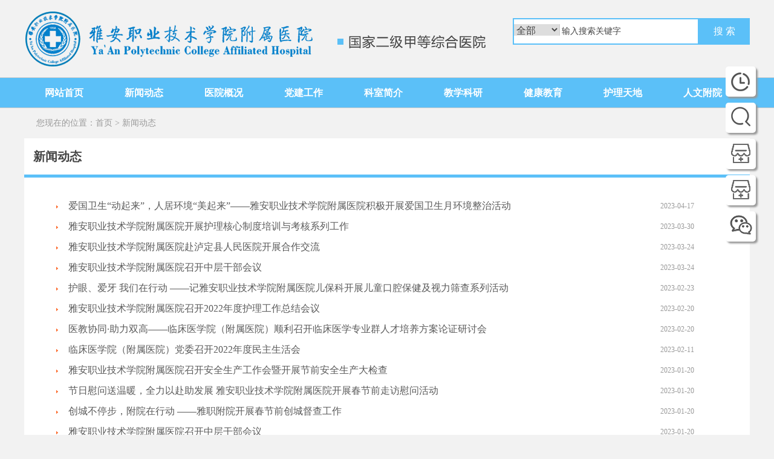

--- FILE ---
content_type: text/html
request_url: https://www.yzyfy-120.com/news/yzyfy_01/index_7.html
body_size: 17840
content:
<!doctype html>
<html lang="en-zh">
<head>
<meta charset="gb2312">
<title>雅安职业技术学院附属医院__新闻动态</title>
<meta name="renderer" content="webkit" />
<meta name="sitename" content="雅安职业技术学院附属医院" />
<meta name="sitedomain" content="www.yzyfy-120.com" />
<meta name="columnname" content="雅安职业技术学院附属医院" />
<meta name="Atrcle Title" content="雅安职业技术学院附属医院" />
<link href="/images/css.css" rel="stylesheet" type="text/css" />
<link href="/images/bootstrap.css" rel="stylesheet" type="text/css" />

<link href="/images/reset.css" rel="stylesheet" type="text/css" />
<link href="/images/style.css" rel="stylesheet" type="text/css" />
<link href="/images/font.css" rel="stylesheet" type="text/css" />
<link href="/images/font-awesome.min.css" rel="stylesheet" type="text/css"  />
<script type="text/javascript" src="https://skin.beiww.com/superslide/jquery.min.js" ></script>
<script type="text/javascript" src="https://skin.beiww.com/superslide/jquery.superslide.js" ></script>
<script src="/images/wap_index.js" ></script>
<style>
body {
	background:#f2f2f2;	
}
</style>

<!--[if lt IE 9]>
      <script src="/images/html5shiv.min.js" ignoreapd="true"></script>
      <script src="/images/respond.min.js" ignoreapd="true"></script>
    <![endif]-->
<!--Created Page at 2025-12-31 17:59:49-->
</head>

<body>

<header>
  <div id="class-head" class="clearfix">
    <div id="head-search">
    <form action="/Search.html" id="SearchForm" name="SearchForm" method="get">
<span style="float:left;border:2px solid #5bc0f8;height:44px;background:#fff;" >
<select name="s_type" id="key-select">
    <option value="">全部</option>
    <option value="title">标题</option>
    <option value="content">内容</option>
</select>
 <input type="text" style="display:none"/>  

<input name="Keyword" type="text" class="f-text" id="Keyword" value="输入搜索关键字" size="27" /></span><span style="float:left;"><input name="搜 索" type="submit" value="搜 索" id="key-subit"></span></form>
    </div>
  </div>
</header>
<nav id="class-nav">
<section class="main-1200">
 <ul>
 <li><a href="/">网站首页</a></li><li><a href="/news/yzyfy_01/">新闻动态</a></li><li><a href="/news/yzyfy_0401/">医院概况</a></li> <li><a href="/news/yzyfy_02/">党建工作</a></li> <li><a href="/news/yzyfy_11/">科室简介</a></li> <li><a href="/news/yzyfy_06/">教学科研</a></li> <li><a href="/news/yzyfy_07/">健康教育</a></li> 
  <li><a href="/news/yzyfy_12/">护理天地</a></li>   <li><a href="/news/yzyfy_08/">人文附院</a></li> 
 </ul>
</section>
</nav>

    <div id="news_tt1">
<section class="main-1200">   
    您现在的位置：<a href="/">首页</a> > 新闻动态
</section>    
    </div>
<div class="clearfix main-1200" style="background:#fff;">
      <div id="class_tt" class="clearfix"><h2>新闻动态</h2><h3 style="float:right;">	</h3></div>
<table width="1200" border="0" align="center" cellpadding="0" cellspacing="0" bgcolor="#FFFFFF" style="margin-top:15px;">
  <tr>
   
    <td valign="top">
    <div id="class_right">
      <table border="0" align="center" cellpadding="0" cellspacing="0" class="bk_3">
        <tr>
          <td style="padding-top:15px;"><table width="720" border="0" align="center" cellpadding="0" cellspacing="0" style="margin:0px auto;">
             <table border="0" cellspacing="0" cellpadding="0" width="100%">   <tr><td><tr class="xx">
<td width="19" height="34">&nbsp;<img src="/images/d.gif" width="3" height="5" /></td>
<td width="800" class="f-14"><a href=/news/yzyfy_01/2023417/1900.html>爱国卫生“动起来”，人居环境“美起来”——雅安职业技术学院附属医院积极开展爱国卫生月环境整治活动</a></td>
<td width="80" style="font-size:12px;"><font color="#999999">2023-04-17</font></td>
</tr></td></tr>   <tr><td><tr class="xx">
<td width="19" height="34">&nbsp;<img src="/images/d.gif" width="3" height="5" /></td>
<td width="800" class="f-14"><a href=/news/yzyfy_01/2023330/1894.html>雅安职业技术学院附属医院开展护理核心制度培训与考核系列工作</a></td>
<td width="80" style="font-size:12px;"><font color="#999999">2023-03-30</font></td>
</tr></td></tr>   <tr><td><tr class="xx">
<td width="19" height="34">&nbsp;<img src="/images/d.gif" width="3" height="5" /></td>
<td width="800" class="f-14"><a href=/news/yzyfy_01/2023324/1891.html>雅安职业技术学院附属医院赴泸定县人民医院开展合作交流</a></td>
<td width="80" style="font-size:12px;"><font color="#999999">2023-03-24</font></td>
</tr></td></tr>   <tr><td><tr class="xx">
<td width="19" height="34">&nbsp;<img src="/images/d.gif" width="3" height="5" /></td>
<td width="800" class="f-14"><a href=/news/yzyfy_01/2023324/1890.html>雅安职业技术学院附属医院召开中层干部会议</a></td>
<td width="80" style="font-size:12px;"><font color="#999999">2023-03-24</font></td>
</tr></td></tr>   <tr><td><tr class="xx">
<td width="19" height="34">&nbsp;<img src="/images/d.gif" width="3" height="5" /></td>
<td width="800" class="f-14"><a href=/news/yzyfy_01/2023223/1878.html>护眼、爱牙  我们在行动 ——记雅安职业技术学院附属医院儿保科开展儿童口腔保健及视力筛查系列活动</a></td>
<td width="80" style="font-size:12px;"><font color="#999999">2023-02-23</font></td>
</tr></td></tr>   <tr><td><tr class="xx">
<td width="19" height="34">&nbsp;<img src="/images/d.gif" width="3" height="5" /></td>
<td width="800" class="f-14"><a href=/news/yzyfy_01/2023220/1876.html>雅安职业技术学院附属医院召开2022年度护理工作总结会议</a></td>
<td width="80" style="font-size:12px;"><font color="#999999">2023-02-20</font></td>
</tr></td></tr>   <tr><td><tr class="xx">
<td width="19" height="34">&nbsp;<img src="/images/d.gif" width="3" height="5" /></td>
<td width="800" class="f-14"><a href=/news/yzyfy_01/2023220/1875.html>医教协同·助力双高——临床医学院（附属医院）顺利召开临床医学专业群人才培养方案论证研讨会</a></td>
<td width="80" style="font-size:12px;"><font color="#999999">2023-02-20</font></td>
</tr></td></tr>   <tr><td><tr class="xx">
<td width="19" height="34">&nbsp;<img src="/images/d.gif" width="3" height="5" /></td>
<td width="800" class="f-14"><a href=/news/yzyfy_01/2023211/1870.html>临床医学院（附属医院）党委召开2022年度民主生活会</a></td>
<td width="80" style="font-size:12px;"><font color="#999999">2023-02-11</font></td>
</tr></td></tr>   <tr><td><tr class="xx">
<td width="19" height="34">&nbsp;<img src="/images/d.gif" width="3" height="5" /></td>
<td width="800" class="f-14"><a href=/news/yzyfy_01/2023120/1863.html>雅安职业技术学院附属医院召开安全生产工作会暨开展节前安全生产大检查</a></td>
<td width="80" style="font-size:12px;"><font color="#999999">2023-01-20</font></td>
</tr></td></tr>   <tr><td><tr class="xx">
<td width="19" height="34">&nbsp;<img src="/images/d.gif" width="3" height="5" /></td>
<td width="800" class="f-14"><a href=/news/yzyfy_01/2023120/1862.html>节日慰问送温暖，全力以赴助发展 雅安职业技术学院附属医院开展春节前走访慰问活动</a></td>
<td width="80" style="font-size:12px;"><font color="#999999">2023-01-20</font></td>
</tr></td></tr>   <tr><td><tr class="xx">
<td width="19" height="34">&nbsp;<img src="/images/d.gif" width="3" height="5" /></td>
<td width="800" class="f-14"><a href=/news/yzyfy_01/2023120/1861.html>创城不停步，附院在行动 ——雅职附院开展春节前创城督查工作</a></td>
<td width="80" style="font-size:12px;"><font color="#999999">2023-01-20</font></td>
</tr></td></tr>   <tr><td><tr class="xx">
<td width="19" height="34">&nbsp;<img src="/images/d.gif" width="3" height="5" /></td>
<td width="800" class="f-14"><a href=/news/yzyfy_01/2023120/1860.html>雅安职业技术学院附属医院召开中层干部会议</a></td>
<td width="80" style="font-size:12px;"><font color="#999999">2023-01-20</font></td>
</tr></td></tr>   <tr><td><tr class="xx">
<td width="19" height="34">&nbsp;<img src="/images/d.gif" width="3" height="5" /></td>
<td width="800" class="f-14"><a href=/news/yzyfy_01/2023116/1854.html>李春模书记赴临床医学院（附属医院）开展春节前走访慰问活动</a></td>
<td width="80" style="font-size:12px;"><font color="#999999">2023-01-16</font></td>
</tr></td></tr>   <tr><td><tr class="xx">
<td width="19" height="34">&nbsp;<img src="/images/d.gif" width="3" height="5" /></td>
<td width="800" class="f-14"><a href=/news/yzyfy_01/2023113/1847.html>迈步新时代  开启新征程</a></td>
<td width="80" style="font-size:12px;"><font color="#999999">2023-01-13</font></td>
</tr></td></tr>   <tr><td><tr class="xx">
<td width="19" height="34">&nbsp;<img src="/images/d.gif" width="3" height="5" /></td>
<td width="800" class="f-14"><a href=/news/yzyfy_01/2023113/1846.html>暖心慰问 情系一线 学院领导走访慰问一线医务人员</a></td>
<td width="80" style="font-size:12px;"><font color="#999999">2023-01-13</font></td>
</tr></td></tr>   <tr><td><tr class="xx">
<td width="19" height="34">&nbsp;<img src="/images/d.gif" width="3" height="5" /></td>
<td width="800" class="f-14"><a href=/news/yzyfy_01/20221230/1825.html>没有一个寒冬不可逾越 在坚守与奋进中静候春天到来——致全院干部职工的一封信</a></td>
<td width="80" style="font-size:12px;"><font color="#999999">2022-12-30</font></td>
</tr></td></tr>   <tr><td><tr class="xx">
<td width="19" height="34">&nbsp;<img src="/images/d.gif" width="3" height="5" /></td>
<td width="800" class="f-14"><a href=/news/yzyfy_01/20221217/1823.html>线上问诊流程</a></td>
<td width="80" style="font-size:12px;"><font color="#999999">2022-12-17</font></td>
</tr></td></tr>   <tr><td><tr class="xx">
<td width="19" height="34">&nbsp;<img src="/images/d.gif" width="3" height="5" /></td>
<td width="800" class="f-14"><a href=/news/yzyfy_01/20221217/1822.html>想你所想，答你所疑——新冠病毒感染用药九问九答</a></td>
<td width="80" style="font-size:12px;"><font color="#999999">2022-12-17</font></td>
</tr></td></tr>   <tr><td><tr class="xx">
<td width="19" height="34">&nbsp;<img src="/images/d.gif" width="3" height="5" /></td>
<td width="800" class="f-14"><a href=/news/yzyfy_01/2022129/1815.html>温馨提醒</a></td>
<td width="80" style="font-size:12px;"><font color="#999999">2022-12-09</font></td>
</tr></td></tr>   <tr><td><tr class="xx">
<td width="19" height="34">&nbsp;<img src="/images/d.gif" width="3" height="5" /></td>
<td width="800" class="f-14"><a href=/news/yzyfy_01/2022128/1814.html>临床医学院（附属医院）召开班子成员述职暨测评会</a></td>
<td width="80" style="font-size:12px;"><font color="#999999">2022-12-08</font></td>
</tr></td></tr>   <tr><td><tr class="xx">
<td width="19" height="34">&nbsp;<img src="/images/d.gif" width="3" height="5" /></td>
<td width="800" class="f-14"><a href=/news/yzyfy_01/2022123/1809.html>临床医学院（附属医院）召开创建全国文明城市专题会</a></td>
<td width="80" style="font-size:12px;"><font color="#999999">2022-12-03</font></td>
</tr></td></tr>   <tr><td><tr class="xx">
<td width="19" height="34">&nbsp;<img src="/images/d.gif" width="3" height="5" /></td>
<td width="800" class="f-14"><a href=/news/yzyfy_01/2022123/1808.html>学院党委委员、副院长樊正康赴临床医学院 （附属医院）宣讲党的二十大精神</a></td>
<td width="80" style="font-size:12px;"><font color="#999999">2022-12-03</font></td>
</tr></td></tr>   <tr><td><tr class="xx">
<td width="19" height="34">&nbsp;<img src="/images/d.gif" width="3" height="5" /></td>
<td width="800" class="f-14"><a href=/news/yzyfy_01/20221126/1803.html>以健康之名 守护女性健康 雅职附院妇产科开展健康宣教活动</a></td>
<td width="80" style="font-size:12px;"><font color="#999999">2022-11-26</font></td>
</tr></td></tr>   <tr><td><tr class="xx">
<td width="19" height="34">&nbsp;<img src="/images/d.gif" width="3" height="5" /></td>
<td width="800" class="f-14"><a href=/news/yzyfy_01/20221126/1802.html>雅安职业技术学院附属医院顺利举行2023年度药品采购合同暨廉洁承诺书签约仪式</a></td>
<td width="80" style="font-size:12px;"><font color="#999999">2022-11-26</font></td>
</tr></td></tr>   <tr><td><tr class="xx">
<td width="19" height="34">&nbsp;<img src="/images/d.gif" width="3" height="5" /></td>
<td width="800" class="f-14"><a href=/news/yzyfy_01/20221126/1801.html>雅安职业技术学院附属医院召开护理实习生与带教老师沟通座谈会</a></td>
<td width="80" style="font-size:12px;"><font color="#999999">2022-11-26</font></td>
</tr></td></tr>   <tr><td><tr class="xx">
<td width="19" height="34">&nbsp;<img src="/images/d.gif" width="3" height="5" /></td>
<td width="800" class="f-14"><a href=/news/yzyfy_01/20221121/1792.html>学院党委书记李春模赴临床医学院（附属医院）宣讲党的二十大精神暨开展“走基层、办实事”调研活动</a></td>
<td width="80" style="font-size:12px;"><font color="#999999">2022-11-21</font></td>
</tr></td></tr>   <tr><td><tr class="xx">
<td width="19" height="34">&nbsp;<img src="/images/d.gif" width="3" height="5" /></td>
<td width="800" class="f-14"><a href=/news/yzyfy_01/20221121/1794.html>雅安职业技术学院附属医院成功举办“创面治疗与微创诊疗能力提升”学术交流会</a></td>
<td width="80" style="font-size:12px;"><font color="#999999">2022-11-21</font></td>
</tr></td></tr>   <tr><td><tr class="xx">
<td width="19" height="34">&nbsp;<img src="/images/d.gif" width="3" height="5" /></td>
<td width="800" class="f-14"><a href=/news/yzyfy_01/20221121/1795.html>我院急诊科斩获雅安市第七届医疗急救技能竞赛四大奖项</a></td>
<td width="80" style="font-size:12px;"><font color="#999999">2022-11-21</font></td>
</tr></td></tr>   <tr><td><tr class="xx">
<td width="19" height="34">&nbsp;<img src="/images/d.gif" width="3" height="5" /></td>
<td width="800" class="f-14"><a href=/news/yzyfy_01/20221116/1790.html>临床医学院（附属医院）举行2022年度医用耗材采购合同暨廉洁承诺书签约仪式</a></td>
<td width="80" style="font-size:12px;"><font color="#999999">2022-11-16</font></td>
</tr></td></tr>   <tr><td><tr class="xx">
<td width="19" height="34">&nbsp;<img src="/images/d.gif" width="3" height="5" /></td>
<td width="800" class="f-14"><a href=/news/yzyfy_01/2022112/1776.html>强学习 悟思想 聚民心 见实效 临床医学院（附属医院）党总支召开落实党的二十大精神工作专题会</a></td>
<td width="80" style="font-size:12px;"><font color="#999999">2022-11-02</font></td>
</tr></td></tr>   <tr><td><tr class="xx">
<td width="19" height="34">&nbsp;<img src="/images/d.gif" width="3" height="5" /></td>
<td width="800" class="f-14"><a href=/news/yzyfy_01/20221031/1774.html>附属医院开展新冠病毒核酸检测阳性病例应急处置及复盘演练</a></td>
<td width="80" style="font-size:12px;"><font color="#999999">2022-10-31</font></td>
</tr></td></tr>   <tr><td><tr class="xx">
<td width="19" height="34">&nbsp;<img src="/images/d.gif" width="3" height="5" /></td>
<td width="800" class="f-14"><a href=/news/yzyfy_01/20221031/1773.html>同台竞技展风采  比学赶超争一流 --附属医院在雅安市基层中医药适宜技术技能竞赛喜获佳绩</a></td>
<td width="80" style="font-size:12px;"><font color="#999999">2022-10-31</font></td>
</tr></td></tr></table>
<div><div class="pagecontent"><a href="/news/yzyfy_01/index.html" title="第一页">首页</a> 
<span>上十页</span>
<a href="/news/yzyfy_01/index_6.html" title="上一页">上一页</a>
<a href="/news/yzyfy_01/index.html">1</a>
<a href="/news/yzyfy_01/index_2.html">2</a>
<a href="/news/yzyfy_01/index_3.html">3</a>
<a href="/news/yzyfy_01/index_4.html">4</a>
<a href="/news/yzyfy_01/index_5.html">5</a>
<a href="/news/yzyfy_01/index_6.html">6</a>
7
<a href="/news/yzyfy_01/index_8.html">8</a>
<a href="/news/yzyfy_01/index_9.html">9</a>
<a href="/news/yzyfy_01/index_10.html">10</a>
<a href="/news/yzyfy_01/index_8.html" title="下一页">下一页</a>
<a href="/news/yzyfy_01/index_17.html"  title="下十页">下十页</a>
<a href="/news/yzyfy_01/index_23.html" title="尾页">尾页</a>
</div></div>
            </table>
              <div class="blank15"></div>
          </td>
        </tr>
      </table>
      </div>
      </td>
  </tr>
</table>
</div>
<div id="index-foot">
<section class="main-1200 clearfix">
  <div id="index-footleft">
   <ul>
   <li>版权所有：雅安职业技术学院附属医院</li>
   <li><a href="https://beian.miit.gov.cn/" target="_blank">蜀ICP备16019755号-1</a> 网站支持IPv6</li>
   <li>技术支持：<a href="https://www.beiww.com" target="_blank">雅安传媒有限责任公司（北纬网）</a>  </li>

   </ul>
  </div>
  
  <div id="index-footcenter">
  <ul>
   <li><span class="icon-phone"></span>
   <dl>
   <dt>服务热线：</dt>
   <dd>0835-2230001</dd>
   </dl>
   </li>
      <li><span class=" icon-envelope"></span>
   <dl>
   <dt>电子邮箱：</dt>
   <dd>yaan_zhiji_fuyi@163.com</dd>
   </dl>
   </li>
   
      <li><span class=" icon-hospital"></span>
   <dl>
   <dt>医院地址：</dt>
   <dd>四川省雅安市雨城区育才路132号</dd>
   </dl>
   </li>
      <li><span class=" icon-twitter"></span>
   <dl>
   <dt>邮政编码：</dt>
   <dd>625000</dd>
   </dl>
   </li>  
  </ul>
  </div>
  
  <div id="index-footright"></div>
</section>
</div>

<div id="index-foot1">
 <section class="main-1200">
  <ul class="clearfix">
  
  </ul> 
 </section>

</div>


<div id="index-rightpiao" class="aside">
<ul>
 <li><a href="/news/yzyfy_17/"><span>预约挂号</span></a></li>
                <li style="background-position:6px -90px;"><a href="/mz/searchDoctor.asp"><span>门诊查询</span></a></li>
                <li  style="background-position:6px -155px;"><a href="/news/yzyfy_09/"><span>就医指南</span></a></li>
  
                <li   style="background-position:6px -155px;"><a href="/news/yzyfy_lxwm/" target="_blank"><span>医院导航</span></a></li>
   
                    <li style="display:none;"><a href="/paper_2017/1133/1/"><span>新浪微博</span></a></li>
                                 <li style="background-position:6px -360px;"><a href="https://www.yzyfy-120.com/"><span style="width:130px;height:130px;"><img src="/images/index-rightico1.jpg" width="130" height="130"></span></a></li>
</ul>
</div>


<!--统计代码-->
<div style="DISPLAY: none"><script type="text/javascript" src="https://skin.beiww.com/stat/yzyfy-120.js"></script>
</div>

</body>
</html>


--- FILE ---
content_type: text/css
request_url: https://www.yzyfy-120.com/images/css.css
body_size: 7476
content:
/* CSS Document */

fieldset, img { border:none; }

.f-14{
	font-size: 16px;
}
.f-14 a{
	text-decoration:none;
	color: #5a5a5a;
}
.xx {
	background-image: url(xx.gif);
	background-repeat: repeat-x;
	background-position: left bottom;
}
.bk{
	border-right-width: 1px;
	border-bottom-width: 1px;
	border-left-width: 1px;
	border-right-style: solid;
	border-bottom-style: solid;
	border-left-style: solid;
	border-right-color: #d5dde0;
	border-bottom-color: #d5dde0;
	border-left-color: #d5dde0;
}
.bk1{
	border: 1px solid #bbbbbb;
}
.bk3{
	border: 1px solid #CCCCCC;
}
.zt_5{
	font-size: 21px;
	font-weight: bold;
	line-height: 40px;
}
.dxx {
	border-bottom-width: 1px;
	border-bottom-style: solid;
	border-bottom-color: #0099FF;
}
.bg{
	background-image: url(index_r1_c1.jpg);
	background-repeat: no-repeat;
	background-position: center top;
}
.bg1{
	background-image: url(index_r2_c1.jpg);
	background-repeat: no-repeat;
	background-position: center top;
}
.zt01 a{
	color: #ff0000;
	font-weight: bold;
	background-image: url(d1.jpg);
	background-repeat: no-repeat;
	background-position: left 4px;
	padding-left: 10px;
	float: left;
}
.zt02 a{
	color: #32a0d0;
	font-weight: bold;
}
.gggs a{
	color: #36a900;
}
.mun{
	padding-left: 10px;
}
.mun a{
	color: #282828;
	width: 100px;
	line-height: 40px;
	height: 40px;
	float: left;
	font-size: 14px;
	font-weight: bold;
	text-align: center;
	margin-left: 5px;
}
.mun a:hover{
	background-image: url(mun_an.gif);
	background-repeat: no-repeat;
	background-position: center top;
	line-height: 40px;
	height: 40px;
	width: 100px;
	color: #FFFFFF;
}

.list4 p{
	font-size: 12px;
	line-height: 24px;
	height: 30px;
	padding-left: 6px;
	float: left;
	width: 394px;
}
.list4 a{
	background-image: url(d.jpg);
	background-repeat: no-repeat;
	background-position: left 10px;
	padding-left: 13px;
	float: left;
	font-size: 12px;
	color: #363231;
}
.list4 a:hover{
	color:#FF6600;
	font-size: 12px;
}
.list4 em{
	float: right;
	color: #666666;
	padding-right: 10px;
}
.list5 p{
	font-size: 12px;
	line-height: 26px;
	height: 26px;
	padding-left: 6px;
	float: left;
	width: 320px;
}
.list5 a{
	background-image: url(d.jpg);
	background-repeat: no-repeat;
	background-position: left 10px;
	padding-left: 13px;
	float: left;
	font-size: 12px;
	color: #363231;
}
.list5 a:hover{
	color:#FF6600;
	font-size: 12px;
}
.list5 em{
	float: right;
	color: #666666;
	padding-right: 10px;
}

.list6 p{
	font-size: 12px;
	line-height: 24px;
	height: 24px;
	padding-left: 6px;
	float: left;
	width: 194px;
}
.list6 a{
	background-image: url(d.jpg);
	background-repeat: no-repeat;
	background-position: left 10px;
	padding-left: 13px;
	float: left;
	font-size: 12px;
	color: #363231;
}
.list6 a:hover{
	color:#FF6600;
	font-size: 12px;
}
.list6 em{
	float: right;
	color: #666666;
	padding-right: 10px;
}

/* 搜索 */


/*----------------------------------------信息页内容-----------------------------------------------------*/
#news_content {
padding:30px 50px;
	background:#fff;
}
#news_content .title2{ clear:both;background:url(/images/title.gif) no-repeat;margin:0px; height:24px; padding-top:10px;  padding-left:30px;color:#373737}
#news_content .title2 a:link,#news_content .title2 a:visited{color:#373737}
#news_content .cont{ padding:20px 20px 0}
#news_content  h1{ font-size:22px; font-family:"Microsoft YaHei","微软雅黑","黑体"; font-weight:normal; text-align:center; margin:0px 0px 10px; color:#0080c9;}
#news_content .mark{ font-size:12px; color:#666 line-height:22px; text-align:center;background:#fff;}
#news_content .mark a{color:#666; }
#news_content .mark a:hover{color:#999;}
#news_content .content{ padding:15px 0; color:#000000; font-size:14px; line-height:30px; letter-spacing:0px;background:#fff;}
#news_content .content p{ margin:10px 0px;}
#news_content .content .editor{ height:40px; line-height:40px; text-align:right;}
.content img {
	max-width:700px;
}
#news_content .content .dianpin{ border:3px solid #bdf0f3; padding:5px; color:#005973 }
#news_content .content .dianpin div{ font-weight:bold;}
#news_content .content .dianpin p{ margin:0px; line-height:24px; text-indent:24px; font-size:14px}
#news_tt1 {
height:50px;
	line-height:50px;
	font-size:14px;
	text-indent:20px;
	color:#999999;
}
#news_tt1  a {
	color:#999;
}
/* 风讯分页 */
#class-head {
	background:url(class-head.jpg) no-repeat left top;
	width:1200px;
	margin:0px auto;
	height:128px;
}
#class-nav{
	height:50px;
	
	background:#5bc0f8;
}

#class-nav ul li {

	padding-left:34px;
	padding-right:34px;
float:left;
font-size:16px;
font-weight:bold;
}
#class-nav ul li a {
	display:block;	height:50px;
	line-height:50px;
	color:#fff;
}
#class-nav ul li a:hover {
border-bottom:2px solid 	#5bc0f8;
}


#class_lefttt {
	height:48px;
	text-align:center;
	line-height:48px;
	font-family:"微软雅黑", "黑体";
	font-size:22px;
	border:1px solid #dfdfdf;
	border-bottom:2px solid #2976c6;
	color:#e23b04;
}
#class_leftnav ul li {
	height:30px;
	line-height:30px;
	border:1px solid #dfdfdf;
	margin-top:8px;
	text-align:center;
	background:url(ico10.jpg) no-repeat;
	font-size:14px;

}
#class_leftnav ul li:hover {
	background:url(ico11.jpg) no-repeat;	
}
#class_right {
padding:0 50px;
}
#class_tt {
	height:65px;

	border-bottom:5px solid #5bc0f8;
}
#class_tt h2 {
		line-height:60px;

	float:left;

	font-size:20px;
	font-weight:bold;
	margin-left:15px;

	
}
#class_tt h3{
	font-size:12px;
	float:right;
		line-height:30px;
	padding-right:15px;
}
/*分页CSS*/
.pagecontent {
padding:20px 0;
	 
	 
	 zOOM: 1; CLEAR: both; text-align:center;font-size:12px;
}
.pagecontent A {
	BORDER: #a2d0e5 1px solid; PADDING-BOTTOM: 3px; MARGIN: 0px 3px; PADDING-LEFT: 5px; PADDING-RIGHT: 5px; BACKGROUND: #fff;  PADDING-TOP: 3px;
}
.pagecontent SPAN {
	BORDER: #a2d0e5 1px solid;PADDING-BOTTOM: 3px; MARGIN: 0px 3px; PADDING-LEFT: 5px; PADDING-RIGHT: 5px; BACKGROUND: #fff; PADDING-TOP: 3px;
}
.pagecontent A:hover {
	BORDER: #1db535 1px solid; BACKGROUND: #57d26a; COLOR: #fff;TEXT-DECORATION: none
}

.dldh {
	font-size:18px;
	font-weight:bold;	color:#5bc0f8;
	
}
.dldh a  {
	color:#5bc0f8;
}

#class_tu  ul li {
	float:left;
	margin-left:20px;
	margin-top:15px;
	width:380px;
}
#class_tu  ul li img {
	width:380px;
	height:240px;
;
}
#class_tu  {
	padding-bottom:25px;
}
#class_tu  ul li  span {
	display:block;
	text-align:center;
	background:#eeeeee;
	height:46px;
	line-height:46px;
	font-size:14px;
}
#class_es {
padding-bottom:20px;
}
#class_es ul li {
	width:158px;
	height:272px;
	border:1px solid #ccc;
	padding:4px;
	float:left;
	margin-left:35px;
	margin-top:20px;
	*display:inline;
}
#class_es ul li img {
	display:block;
	width:150px;
	height:180px;
}
#class_es ul li h2 {
	text-align:center;
	font-size:14px;
	font-weight:bold;
	color:#5bc0f8;
	line-height:26px;
}
#class_es ul li h2  a {
	color:#5bc0f8;	
}
#class_es ul li h3 {
	line-height:24px;
}

.ks_list ul li {
float:left;
width:240px;
      white-space: nowrap;                   
      overflow: hidden;              
  
     -o-text-overflow: ellipsis;     
       text-overflow:    ellipsis; 

text-indent:20px;
height:42px;
line-height:42px;
	font-size:16px;
		background:url(ico2.jpg) no-repeat 0px 18px;
}
.ks_list {
	
	padding:30px 50px;
	
}

--- FILE ---
content_type: text/css
request_url: https://www.yzyfy-120.com/images/style.css
body_size: 11236
content:
/* CSS Document */
body {
margin:0;
padding:0;
background:#fff url(bg.jpg) repeat-x 50% 0;
behavior:url(ie-css3.htc);
font-family:"Microsoft YaHei","寰蒋闆呴粦","榛戜綋";
}
/* 鏂囧瓧鏍峰紡 */
.hide-text{font:0/0 a;color:transparent;text-shadow:none;background-color:transparent;border:0;}
.text-center{text-align:center;}
.text-left{text-align:left;}
.text-right{text-align:right;}


/* 鎸夐挳 */


/* 杈硅窛 */
.mt5{margin-top:5px;}
.mt10{margin-top:10px;}
.mt15{margin-top:15px;}
.mt20{margin-top:20px;}
.mt25{margin-top:25px;}
.mb10{margin-bottom:10px;}
.mb15{margin-bottom:15px;}
.ml5{margin-left:5px;}
.ml10{margin-left:10px;}
.ml15{margin-left:15px;}
.ml20{margin-left:20px;}
.mr10{margin-right:10px;}
.mr15{margin-right:15px;}
.pt10{padding-top:10px;}
.pt15{padding-top:15px;}
.pl5 {
	padding-left:5px;
}
.pl8 {
	padding-left:8px;
}

/* 娴姩 */
.fl{float:left!important;}
.fr{float:right!important;}
.clearfix{*zoom:1;}
.clearfix:before,
.clearfix:after{
	visibility:hidden;
	display:block;
	font-size:0;
	content:" ";
	clear:both;
	height:0;;}
.clearfix:after{clear:both;}

/*鏄剧ず褰㈠紡*/
.inline{display:inline;}
.block{display:block;}
.inline-block{display:inline-block;zoom:1;*display:inline;}
.hidden{display:none;}
.d-inline {
_display:inline;
}
/* 涓嬫媺涓夎绗﹀彿 */
.caret{display:inline-block;width:0;height:0;vertical-align:middle;border-top:8px solid #000000;border-right:8px solid transparent;border-left:8px solid transparent;content:"";}
.caret.up{border-top:none;border-bottom:8px solid #ccc;}
.caret.down{border-top:8px solid #ccc;border-bottom:none;}

header {
	height:129px;
	border-bottom:1px solid #ccc;
	
}
.main-1200 {
	width:1200px;
	margin:0px auto;
}
#index-head {
	background:url(head-logo.jpg) no-repeat left top;
	width:1200px;
	margin:0px auto;
	height:128px;
}
#head-search {
	padding-top:30px;
	float:right;
	
}
#key-select {

	

	width:76px;border:none;
	text-align:center;
	border-right:1px solid #ccc;
font-size:16px;	
}

#Keyword {
	height:40px;
	line-height:40px;
border:none;

	border-left:0;font-size:14px;	
}
#key-subit {
width:84px;
text-align:center;
font-size:16px;	
	height:44px;
	background:#5bc0f8;
	border:none;
	color:#fff;
}
nav {
	height:51px;
	border-bottom:1px solid #ccc;
}
#nav {
	
}
#nav ul li {

	padding-left:32px;
	padding-right:32px;
float:left;
font-size:16px;
font-weight:bold;
}
#nav ul li a {
	display:block;	height:50px;
	line-height:50px;
}
#nav ul li a:hover {
border-bottom:2px solid #5bc0f8;
}

#index-dahuan {
	min-width:1200px; 
	height:594px;
	position:relative;
	overflow:hidden;
}
#index-huannav {
	height:100px;
	background-color:rgba(91,192,248,0.7);
	width:1200px;
 position:absolute; 	
	 left:50%; 
	 z-index:9999;
 margin-left:-600px; 	
 bottom:0px;
}
#index-dahuan .bd{ margin:0 auto; position:relative; z-index:0; overflow:hidden;  }
#index-dahuan .bd ul{ width:100% !important;  }
#index-dahuan .bd li{ width:100% !important;  height:594px; overflow:hidden; text-align:center;  }
#index-dahuan .bd li a{ display:block; height:594px; }

#index-dahuan .hd{width:1200px; left:50%; margin-left:-600px; position:absolute; z-index:999; bottom:110px;  height:30px; line-height:30px; text-align:right;
_background:#000; _filter:alpha(opacity=60); 
}
#index-dahuan .hd ul{   padding-top:5px;  }
#index-dahuan .hd ul li{ cursor:pointer; display:inline-block; *display:inline; zoom:1; width:8px; height:8px; margin:5px; background:url(tg_flash_p.png) -18px 0; overflow:hidden; 
line-height:9999px; 
}
#index-dahuan .hd ul .on{ background-position:0 0; }
#index-huannav  ul li {
	line-height:100px;
	margin-left:28px;
	float:left;
font-size:18px;
background-image:url(navbg.png);
background-repeat:no-repeat;
padding-left:100px;
}
#index-huannavico1 {
background-position:30px 22px; 	
}
#index-huannavico2 {
background-position:30px -88px; 		
}
#index-huannavico3 {
background-position:30px -200px; 			
}
#index-huannavico4 {
background-position:30px -295px; 		
}
#index-huannavico5 {
background-position:35px -400px; 		
}
#index-huannav  ul li  a {
	color:#fff;
	
}
#content1 {
	margin-top:20px;
}
#c1-left {
	width:390px;
	float:left;
}
#c1-center {
	width:390px;
	float:left;margin-left:15px;
}
#c1-right {
	width:380px;
	float:left;
	margin-left:15px;
}
#c1-huan {
	width:390px;
	height:286px;
	overflow:hidden;
	position:relative;
	float:left;
}
#c1-new {

}
#c1-new dl dt {
	text-align:center;
	line-height:32px;
	font-size:18px;
	font-weight:bold;
}
#c1-new dl dt a {
	color:#5bc0f8;
}
#c1-new dl dd {
	line-height:24px;
	color:#999;
	border-bottom:1px dashed #ccc;
	padding-bottom:8px;
}
#c1-new dl dd a {
	color:#f00;
}

#index-ad {
height:120px;
margin-top:15px;
overflow:hidden;
position:relative;	
}
#index-ad  .pic img { width:1200px; height:120px; display: block; }
#index-ad  .hd { overflow:hidden; zoom:1; position:absolute; bottom:5px; right:10px; z-index:3}
#index-ad  .hd li{float:left; line-height:8px; text-align:center; font-size:12px; width:20px; height:8px; cursor:pointer; overflow:hidden; background:#fff; margin-left:4px; filter:alpha(opacity=80); opacity:.8; -webkit-transition:All .5s ease;-moz-transition:All .5s ease;-o-transition:All .5s ease }
#index-ad  .hd .on{ background:#5bc0f8; filter:alpha(opacity=100);opacity:1;   }

#content2 {
margin-top:15px;
background:#f8f8f8;	
}
#c2-left {
	float:left;
	width:280px;
}
#c2-right {
	width:900px;
	float:left;
	margin-left:20px;
}
#c2-tu {
	padding:20px 0px;
	overflow:hidden;
}
#c2-tu ul li {
	width:172px;
	border:1px solid #ccc;
	padding:4px;
	float:left;
	margin-left:17px;
	*display:inline;
}
#c2-tu ul li img {
	display:block;
	width:152px;
	height:180px;
}
#c2-tu ul li h2 {
	text-align:center;
	font-size:14px;
	font-weight:bold;
	color:#5bc0f8;
	line-height:26px;
}
#c2-tu ul li h2  a {
	color:#5bc0f8;	
}
#c2-tu ul li h3 {
	line-height:24px;
}
#c2-left ul li {
	height:32px;
	line-height:32px;
	margin-top:16px;
	
}
#c2-left ul li label {
	font-size:14px;
	
}
.mz-select1 {
	font-size:14px;
height:32px;
border:1px solid #ccc;
width:200px;	
}
.mz-select2 {
	font-size:14px;
height:32px;
border:1px solid #ccc;
width:86px;		
}
#c2-tu ul li h3 span {
color:#999;	
}
#content3 {
margin-top:20px;
}
#c3-tab {
width:1200px;
margin-top:20px;
}
#c3-sidenav {
width:280px;
float:left;	
}
#c3-sidenav ul li {
	width:280px;
	background:#5bc0f8;
	height:56px;
	margin-top:1px;	
}
#c3-sidenav ul li {
	line-height:56px;
	
	color:#fff;
	font-size:18px;	
	text-indent:35px;
}
#c3-sidenav ul li:hover {
background:#0186d5;
cursor:pointer;
}
#c3-tu {
float:left;	
width:900px;	
height:240px;
overflow:hidden;
margin-left:20px;
position:relative;padding:25px 40px;
}
#c3-tab #c3-sidenav ul li.on{   background:#0186d5; }
#c3-tab .slideBox{ overflow:hidden; zoom:1;}

#c3-tab .sPrev,#c3-tab .sNext{ position:absolute; left:0px; top:60px; display:block; width:30px; height:94px; border:1px solid #ddd; background:url(slider-arrow.png) -172px 25px no-repeat #f4f4f4; z-index:999;}
#c3-tab .sNext{ left:auto; right:0px; background:url(slider-arrow.png) -54px 25px  no-repeat #f4f4f4;  }
#c3-tab .sPrev:hover,#c3-tab .sNext:hover{ border-color:#f60;  }

#c3-tab #c3-tu ul li{margin-right:20px;float:left; _display:inline; overflow:hidden; width:200px;height:180px;text-align:center; border:1px solid #ccc;  }
#c3-tab #c3-tu ul li .pic{ text-align:center; }
#c3-tab #c3-tu ul li .pic img{ width:198px; height:178px; display:block; }

#content4 {
padding:25px 0;
	background:#f8f8f8;
}
#content4  ul li {
	float:left;
	*display:inline;
	margin-left:6px;
	margin-top:6px;
}
#index-foot {
padding:30px 0;	
font-size:14px;
background:#eeeeee;
}
#index-footleft {
width:280px;
float:left;
border-right:1px solid #ccc;	
height:220px;
padding-top:25px;
}
#index-footcenter {
	width:612px;padding-top:15px;
	float:left;height:220px;
	border-right:1px solid #ccc;
}
#index-footright {
width:300px;
float:left;
height:220px;
background:url(index-footwx.jpg) no-repeat 50px 15px;
}
#index-footleft  ul li {
	line-height:30px;
	color:#868686;
}
#index-footleft  ul li a {
	color:#868686;	
}
#index-footcenter  ul li span {
font-size:18px;
line-height:28px;
text-align:center;
color:#fff;
background:#6a6a6a;	
display:block;
width:28px;
height:28px;
border-radius:14px;
float:left;
}
#index-footcenter  li {
	float:left;
	margin-left:40px;
	width:265px;
	margin-top:15px;
}
#index-footcenter  li dl {
	margin-left:34px;
	
	
}
#index-footcenter  dl dt {
	font-weight:normal;line-height:26px;
}
#index-footcenter  ul li dl dd {
	font-weight:bold;line-height:26px;
}
#index-foot1 {
	background:#d7d7d7;
	height:20px;
	padding-top:15px;
}

#index-foot1 ul li {
	float:left;
	font-size:14px;	
	padding:0 30px;
	border-right:1px solid #999;
}
#index-foot1 ul li a {
	color:#868686;
}
#index-link {
		background:#fff;
		padding:25px 0;
}
#index-link .hd{ height:34px; line-height:34px;  padding:0 10px 0 20px;   border-bottom:1px solid #ddd;  position:relative; }
#index-link .hd ul{ float:left;  position:absolute; left:20px; top:-1px; height:32px;   }
#index-link .hd ul li{ float:left; padding:0 15px; cursor:pointer;  font-size:14px;}
#index-link .hd ul li.on{ height:30px;  background:#fff;  color:#5bc0f8;font-weight:bold;font-size:16px; }
#index-link .bd  {

}
#index-link .bd ul{ padding:15px; zoom:1;   }
#index-link .bd li{ height:26px; line-height:26px; float:left; margin-left:15px; font-size:14px;}


/* 鍙充晶椋樻诞 */
#index-rightpiao {
position:fixed;
right:30px;
top:100px;
width:50px;

height:300px;

}
.aside a{display:block;width:50px;height:50px;color:#097e32;}
.aside a:hover {}
.aside li{width:50px;height:50px;line-height:50px;position:relative;
margin-top:10px;
background-image:url(sidenav.png);
background-repeat:no-repeat ;

background-color:rgb(255,255,255);
background-position:6px -22px;
border-radius:5px;
box-shadow:3px 3px 3px #999;
}

.aside a i{width:100%;font-size:24px;position:relative;z-index:1;}
#index-rightpiao li span{display:none;width:96px;	background-color:rgb(91,192,248);position:absolute;top:0;right:0;color:#fff;text-align:center;font-size:14px;border-radius:5px;}
#index-rightpiao a span{display:block;opacity:0;filter:alpha(opacity=0);right:-46px;transition:opacity 0.3s,right 0.3s;-webkit-transition:opacity 0.3s,right 0.3s;}
#index-rightpiao a:hover span{opacity:1;filter:alpha(opacity=100);right:50px;}

.class_righttt {
	height:44px;
	line-height:44px;
	color:#fff;
	
	background:#007577;
}
	
	.class_righttt  h2 {
		line-height:44px;
		padding-left:20px;font-size:20px;
	}
.class-rightnav ul li {
	width:280px;
	height:46px;
	line-height:46px;
	overflow:hidden;
	font-size:20px;
	border:1px solid  #5bc0f8;
	text-align:center;
	margin:0px auto;
	margin-top:12px;

}
.class-rightnav ul li:hover {
	background:#5bc0f8;
	color:#fff;
}
.class-rightnav ul li:hover a {
	color:#fff;
}
#sj-content {
display:none;	
}
#pc-content {
display:none;	
}

--- FILE ---
content_type: text/css
request_url: https://www.yzyfy-120.com/images/font.css
body_size: 6158
content:
body {
font-size:12px;
color: #434343;
}

* a {
color: #434343;
}

* a:hover {
color:#ff0000;
text-decoration:underline;
}
/* 通用新闻列表 */
.newlist12 ul li {
	line-height:24px;
	background:url(ico.jpg) no-repeat 0px 10px;
	text-indent:14px;
}
.newlist14 ul li {
	line-height:30px;
	background:url(ico.jpg) no-repeat 0px 12px;
	text-indent:14px;
	font-size:14px;
}
.newlist12-date ul li {
	line-height:24px;
	vertical-align:bottom;
}
.newlist14-date ul li {
	line-height:30px;
	height:30px;

	vertical-align:bottom;
}
.newlist12-date ul li a,.newlist14-date ul li a {
	float:left;
}
.newlist12-date ul li span,.newlist14-date ul li span {
	float:right;
}
.newlist12-date ul li a {
	background:url(ico.jpg) no-repeat 0px 12px;
	text-indent:14px;	
}
.newlist14-date ul li a {
	background:url(icohei.jpg) no-repeat 0px 14px;
	text-indent:14px;		
	font-size:14px;
}
.newlist14-date ul li span {
font-size:12px;
color:#ddd;	
}
.index-tt1 {
height:45px;
border-bottom:1px solid #ccc;	
}
.index-tt1  h2 {
height:44px;
line-height:42px;
font-size:18px;
font-weight:bold;
color:#5bc0f8;
float:left;
border-bottom:2px solid #5bc0f8;
}

.index-tt1  h4 {
height:44px;
line-height:42px;
font-size:18px;
font-weight:bold;
color:#5bc0f8;
float:left;
margin-left:20px;

}
.index-tt1  h4 a {
color:#f00;	
}
.index-tt1  h3 {
	line-height:42px;
	font-size:24px;
	float:right;

}
.index-tt1  h3 a {
	display:block;
	width:40px;
	height:42px;
	color:#5bc0f8;	
}
.index-tt1  h3 a:hover {
	color:#f00;
	text-decoration:none;
}

/* 门疹查询内容页 */
.green{color:#158064;}
.green:hover{color:#096;}
#mz-news {
	padding:20px 15px;
	background:#fff;
}
.haschosen{overflow:hidden;line-height:32px;font-size:14px;}
.haschosen span,.haschosen a{display:inline-block;line-height:30px;float:left;}
.haschosen a{padding:0 15px;border:1px solid #ddd;background:#f4f4f4;margin-right:5px;}
.haschosen a:hover{border-color:#009966;}
.haschosen a i{font-size:12px;margin-left:5px;}
.haschosen font{vertical-align:middle;}
.filter{border:1px solid #ddd;background:#f8f8f8;margin-top:15px;}
.filter dl{position:relative;font-size:13px;border-bottom:1px solid #ddd;padding:10px 15px;}
.filter dl:last-child{border:none;}
.filter dt{color:#999;width:80px;float:left;line-height:26px;}
.filter dd{margin-left:110px;overflow:hidden;margin-right:-1%;}
.filter dd.span8 a{width:11.5%;}
.filter dd a{display:block;line-height:26px;float:left;overflow:hidden;text-overflow:ellipsis;white-space:nowrap;width:8%;margin-right:1%;}
.filter dd a.cur{color:#fff;}
.filter dd a.cur span{background:#61b98a;color:#fff;padding:3px;}
.filter dd li{display:none;overflow:hidden;}
.filter dd li:first-child{display:block;}
.filter dd .tab-tit{font-size:14px;font-weight:bold;border-bottom:1px solid #ddd;margin-bottom:10px;}
.filter dd .tab-tit span{display:inline-block;margin-right:25px;padding-bottom:8px;}
.filter dd .tab-tit span.cur{border-bottom:1px solid #158064;margin-bottom:-1px;}
.filter dd .tab-tit span a{display:inline;float:none;}
.filter dd .tab-pannel{display:block;min-height:52px;}
.doctor-list .doctor-clinic{width:40%;}
.doctor-list .list-content{margin-top:0;}
.doctor-list .list-tit h2 span{font-weight:bold;border-bottom:2px solid #999; display:inline-block;line-height:42px;margin-bottom:-2px;}
.doctor-list .list-tit{border-color:#f4f4f4;}
.doctor-list .list-content{margin-top:0;}
.doctor-search span{line-height:30px;position:relative;}
.doctor-search input{line-height:30px;padding-left:30px;width:280px;height:30px;border:1px solid #ddd;border-right:none;margin-left:-25px;}
table{width:100%;border:none;border-collapse:collapse;}
.doctor-search button {
	height:30px;
	line-height:30px;
	background:#5bc0f8;
	border:none;
	color:#fff;
	padding:0 20px;
}
.doctor-clinic th{background:#f2f2f2;}
.doctor-clinic th,.doctor-clinic td{text-align:center;font-size:13px;height:30px;border:1px solid #f2f2f2;}
.doctor-clinic td .seleced{display:inline-block;width:24px;height:24px;line-height:24px;color:#fff;border-radius:50%;}
.doctor-clinic td .seleced.red{background:#ea5a54;}
.doctor-clinic td .seleced.blue {background: #54a0ea;margin-top: 3px}
.doctor-clinic td .seleced.green{background:#63b98c;}
.doctor-clinic td .seleced.gray{background:#9e9e9e;}
.doctor-clinic td .seleced.red:before{content:"";}
.doctor-clinic td .seleced.blue:before{content:"";}
.doctor-clinic td .seleced.green:before{content:"";}
.doctor-clinic td .seleced.gray:before{content:"";}
.doctor-clinic th{width:12%;}
.doctor-clinic th:first-child{width:16%;}
.doctor-clinic h2{padding:10px 0;font-weight:normal;}
.dp-clinic{width:100%;border:none;border-collapse:collapse;}
.dp-clinic th{background:#666;font-weight:bold;color:#fff;}
.dp-clinic th,.dp-clinic td{text-align:center;font-size:13px;padding:10px 5px;border:1px solid #666;}
.dp-clinic th{width:13%;}
.dp-clinic th:first-child{width:9%;}
.dp-clinic tr td:first-child{font-weight:bold;}
.dp-clinic td span{display:block;text-align:center;line-height:20px;}
.doctor-list li{padding:20px 0;border-bottom:1px dashed #ddd;overflow:hidden;}
.doctor-info{width:60%;position:relative;box-sizing:border-box;padding-left:80px;font-size:13px;line-height:24px;}
.doctor-info h2 a{vertical-align:middle;font-size:16px;line-height:26px;}
.doctor-info h2 span{vertical-align:middle;color:#999;font-weight:normal;margin-left:10px;}
.doctor-info .doctor-img{position:absolute;left:0;top:0;font-size:0;line-height:0;}
.doctor-info .doctor-img img{width:70px;height:96px;}
.doctor-info p{margin-bottom:0;}
.doctor-info p span{display:block;width:90%;overflow:hidden;text-overflow:ellipsis;white-space:nowrap;}
.doctor-info p span em{font-weight:normal;display:inline-block;line-height:1;width:230px;margin-right:10px;overflow:hidden;text-overflow:ellipsis;white-space:nowrap;}

.list-tit.red{border-color:#f5ebeb;}
.list-tit.red h2 a{color:#444;}
.list-tit.red h2 a.cur{border-color:#c00;}
.color-info span{margin-right:10px;}
.color-info i{font-size:20px;margin-right:5px;}
.color-info .red{color:#ea5a54;}
.color-info .blue{color:#54a0ea;}
.color-info .green{color:#63b98c;}
.color-info .gray{color:#9e9e9e;}